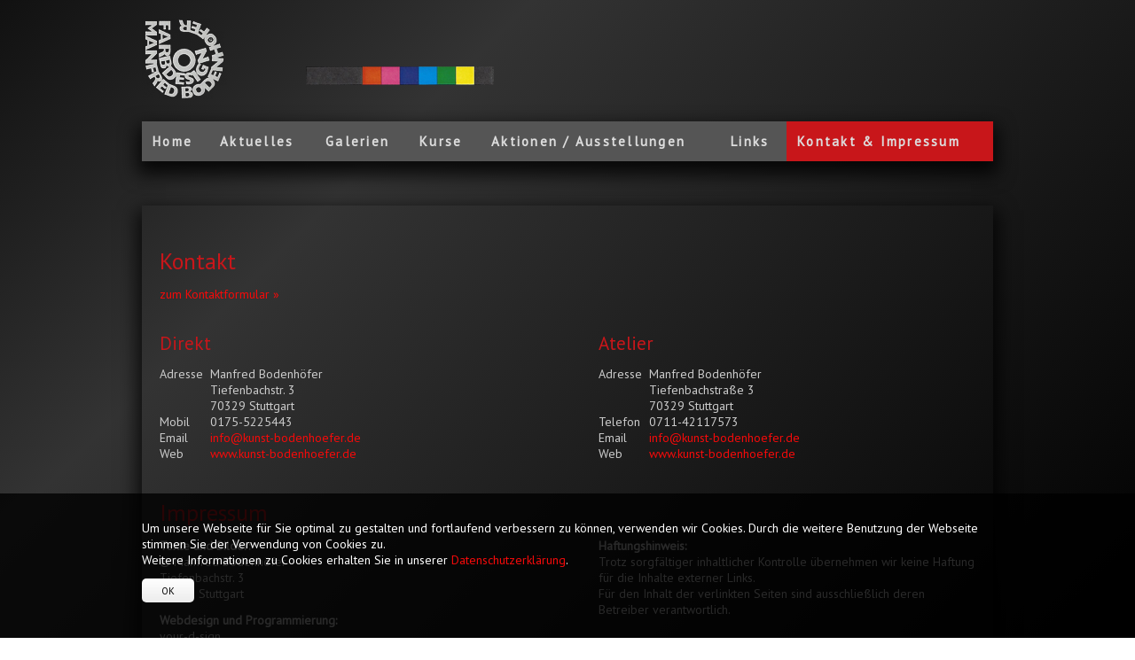

--- FILE ---
content_type: text/html; charset=utf-8
request_url: https://www.kunst-bodenhoefer.de/kontakt-impressum.html
body_size: 5885
content:
<!DOCTYPE html>
<html lang="de">
<head>

      <meta charset="utf-8">
    <title>Kontakt & Impressum - Kunst-Bodenhoefer</title>
    <base href="https://www.kunst-bodenhoefer.de/">

          <meta name="robots" content="index,follow">
      <meta name="description" content="">
      <meta name="keywords" content="">
      <meta name="generator" content="Contao Open Source CMS">
    
    <meta name="viewport" content="width=device-width,initial-scale=1.0">
        <link rel="stylesheet" href="https://fonts.googleapis.com/css?family=PT Sans">
<link rel="stylesheet" href="system/modules/mycookietip/assets/styles/stylesheet.css">
<link rel="stylesheet" href="assets/css/bbc6878d4eab.css">
<link type="application/rss+xml" rel="alternate" href="http://www.kunst-bodenhoefer.de/share/Aktuelles.xml" title="Aktuelles">
<link type="application/rss+xml" rel="alternate" href="http://www.kunst-bodenhoefer.de/share/Aktionen_Ausstellungen.xml" title="Aktionen / Ausstellungen">
    <script src="https://code.jquery.com/jquery-1.11.3.min.js"></script>
<script>window.jQuery || document.write('<script src="assets/jquery/core/1.11.3/jquery.min.js">\x3C/script>')</script>
    <script src="assets/js/ea9151bf4031.js"></script>
<script src="https://maps.google.com/maps/api/js?key=&language=de"></script>
<link rel="shortcut icon" type="image/x-icon" href="https://www.kunst-bodenhoefer.de/share/favicon-kunst-bodenhoefer.ico">
<link rel="apple-touch-icon" href="https://www.kunst-bodenhoefer.de/share/favicon-apple-touch-icon-kunst-bodenhoefer.png">
<meta name="viewport" content="width=device-width,initial-scale=1">
<script src="files/assets/js/main.js"></script>

          <!--[if lt IE 9]><script src="assets/html5shiv/3.7.2/html5shiv-printshiv.min.js"></script><![endif]-->
      
</head>
<body id="top" class="mac chrome webkit ch131 Kontakt_Impressum"><div id="mycookietip"><div class="inside"><p>Um unsere Webseite für Sie optimal zu gestalten und fortlaufend verbessern zu können, verwenden wir Cookies. Durch die weitere Benutzung der Webseite stimmen Sie der Verwendung von Cookies zu.&nbsp;<br>Weitere Informationen zu Cookies erhalten Sie in unserer&nbsp;<a href="datenschutzerklaerung.html">Datenschutzerklärung</a>.</p><form action="https://www.kunst-bodenhoefer.de/kontakt-impressum.html" method="post"><input type="hidden" name="ts" value="1768610294"><input type="hidden" name="REQUEST_TOKEN" value="9bdbb0398b2f622421b88ce1256c5514"><input type="hidden" name="setCookie" value="y"><input type="submit" value="OK"></form></div></div>

      
    <div id="wrapper">

                        <header id="header">
            <div class="inside">
              
<!-- indexer::stop -->
	<nav class="mod_mmenu invisible block" id="mobile-menu">

	
		<a href="kontakt-impressum.html#skipNavigation28" class="invisible">Navigation überspringen</a>

		
<ul class="level_1">
            <li class="submenu Home sibling first"><a href="home.html" title="Home" class="submenu Home sibling first" aria-haspopup="true">Home</a>
<ul class="level_2">
            <li class="Manfred Bodenhöfer first last"><a href="home/manfred-bodenhoefer.html" title="Manfred Bodenhöfer" class="Manfred Bodenhöfer first last">Manfred Bodenhöfer</a></li>
      </ul>
</li>
                <li class="submenu Aktuelles sibling"><a href="aktuelles.html" title="Aktuelles" class="submenu Aktuelles sibling" aria-haspopup="true">Aktuelles</a>
<ul class="level_2">
            <li class="first last"><a href="aktuelles/aktivitaeten-im-spiegel-der-presse.html" title="Aktivitäten im Spiegel der Presse" class="first last">Aktivitäten im Spiegel der Presse</a></li>
      </ul>
</li>
                <li class="submenu Galerien sibling"><a href="galerien.html" title="Galerien" class="submenu Galerien sibling" aria-haspopup="true">Galerien</a>
<ul class="level_2">
            <li class="Mensch_Akt first"><a href="galerien/mensch-akt.html" title="Mensch / Akt" class="Mensch_Akt first">Mensch / Akt</a></li>
                <li class="Radierung_Drucktechniken"><a href="galerien/radierung-drucktechniken.html" title="Radierung / Drucktechniken" class="Radierung_Drucktechniken">Radierung / Drucktechniken</a></li>
                <li class="Zeichnungen_Illustrationen"><a href="galerien/zeichnungen-illustrationen.html" title="Zeichnungen / Illustrationen" class="Zeichnungen_Illustrationen">Zeichnungen / Illustrationen</a></li>
                <li class="Portraits"><a href="galerien/portraits.html" title="Portraits" class="Portraits">Portraits</a></li>
                <li class="Tierbilder"><a href="galerien/tierbilder.html" title="Tierbilder" class="Tierbilder">Tierbilder</a></li>
                <li class="Landschaft"><a href="galerien/landschaft.html" title="Landschaft" class="Landschaft">Landschaft</a></li>
                <li class="Illustrationen"><a href="galerien/illustrationen.html" title="Illustrationen" class="Illustrationen">Illustrationen</a></li>
                <li class="Intuitive_Bilder last"><a href="galerien/intuitive-bilder.html" title="Intuitive Bilder" class="Intuitive_Bilder last">Intuitive Bilder</a></li>
      </ul>
</li>
                <li class="submenu Kurse sibling"><a href="kurse.html" title="Kurse" class="submenu Kurse sibling" aria-haspopup="true">Kurse</a>
<ul class="level_2">
            <li class="Koerperliches first"><a href="kurse/begegnung-koerper.html" title="Begegnung Körper" class="Koerperliches first">Begegnung Körper</a></li>
                <li class="Mensch_in_Bewegung"><a href="kurse/mensch-in-bewegung.html" title="Mensch in Bewegung" class="Mensch_in_Bewegung">Mensch in Bewegung</a></li>
                <li><a href="kurse/geplanter-zufall.html" title="Geplanter Zufall">Geplanter Zufall</a></li>
                <li><a href="kurse/zwischen-schwarz-und-weiss.html" title="Zwischen Schwarz und Weiß">Zwischen Schwarz und Weiß</a></li>
                <li><a href="kurse/monochrom.html" title="Monochrom">Monochrom</a></li>
                <li><a href="kurse/schule-des-sehens.html" title="Schule des Sehens">Schule des Sehens</a></li>
                <li><a href="kurse/der-koerper-eine-entdeckungsreise.html" title="Der Körper - Eine Entdeckungsreise">Der Körper - Eine Entdeckungsreise</a></li>
                <li class="Experiment_Akt"><a href="kurse/aktzeichnen.html" title="Aktzeichnen" class="Experiment_Akt">Aktzeichnen</a></li>
                <li class="Experiment_Akt"><a href="kurse/aktmalen.html" title="Aktmalen" class="Experiment_Akt">Aktmalen</a></li>
                <li class="Realitaet_und_Verfremdung"><a href="kurse/realitaet-und-verfremdung.html" title="Realität und Verfremdung" class="Realitaet_und_Verfremdung">Realität und Verfremdung</a></li>
                <li><a href="kurse/experimenteller-tiefdruck.html" title="Experimenteller Tiefdruck">Experimenteller Tiefdruck</a></li>
                <li class="Abenteuer_Tiefdruck"><a href="kurse/abenteuer-tiefdruck.html" title="Abenteuer Tiefdruck" class="Abenteuer_Tiefdruck">Abenteuer Tiefdruck</a></li>
                <li class="Toskana"><a href="kurse/toskana.html" title="Toskana" class="Toskana">Toskana</a></li>
                <li class="Fundstuecke"><a href="kurse/fundstuecke.html" title="Fundstücke" class="Fundstuecke">Fundstücke</a></li>
                <li class="Linie_Punkt_Form"><a href="kurse/von-der-linie-ueber-die-flaeche-zur-form.html" title="Von der Linie über die Fläche zur Form" class="Linie_Punkt_Form">Von der Linie über die Fläche zur Form</a></li>
                <li class="Verschiedenes"><a href="kurse/verschiedenes.html" title="Verschiedenes" class="Verschiedenes">Verschiedenes</a></li>
                <li class="last"><a href="kurse/akt-verhuellt.html" title="Akt verhüllt" class="last">Akt verhüllt</a></li>
      </ul>
</li>
                <li class="submenu Aktionen_Ausstellungen sibling"><a href="aktionen-ausstellungen.html" title="Aktionen / Ausstellungen" class="submenu Aktionen_Ausstellungen sibling" aria-haspopup="true">Aktionen / Ausstellungen</a>
<ul class="level_2">
            <li class="Eventarchiv first last"><a href="aktionen-ausstellungen/eventarchiv.html" title="Eventarchiv" class="Eventarchiv first last">Eventarchiv</a></li>
      </ul>
</li>
                <li class="Links sibling"><a href="links.html" title="Links" class="Links sibling">Links</a></li>
                <li class="active Kontakt_Impressum last"><span class="active Kontakt_Impressum last">Kontakt & Impressum</span></li>
      </ul>

		<a id="skipNavigation28" class="invisible">&nbsp;</a>

	</nav>
<!-- indexer::continue -->

<div class="ce_text first block">

  
  
      <p><a id="mobile-menu-button" href="#mobile-menu">Menu</a></p>  
  
  

</div>

<div class="ce_image block" id="logo">

  
  
  <figure class="image_container">

          <a href="home.html" title="Home">
    
    

<img src="files/kunst-bodenhoefer/logos/bodenhoefer_logo_color.png" width="400" height="93" alt="Home" title="Home">



          </a>
    
    
  </figure>


</div>

<div class="ce_text last block">

  
  
        
  
  

</div>
            </div>
          </header>
              
      
<div class="custom">

      <div id="navigation">
      <div class="inside">
        
<!-- indexer::stop -->
<nav class="mod_navigation block">

  
  <a href="kontakt-impressum.html#skipNavigation7" class="invisible">Navigation überspringen</a>

  
<ul class="level_1">
            <li class="submenu Home sibling first"><a href="home.html" title="Home" class="submenu Home sibling first" aria-haspopup="true">Home</a>
<ul class="level_2">
            <li class="Manfred Bodenhöfer first last"><a href="home/manfred-bodenhoefer.html" title="Manfred Bodenhöfer" class="Manfred Bodenhöfer first last">Manfred Bodenhöfer</a></li>
      </ul>
</li>
                <li class="submenu Aktuelles sibling"><a href="aktuelles.html" title="Aktuelles" class="submenu Aktuelles sibling" aria-haspopup="true">Aktuelles</a>
<ul class="level_2">
            <li class="first last"><a href="aktuelles/aktivitaeten-im-spiegel-der-presse.html" title="Aktivitäten im Spiegel der Presse" class="first last">Aktivitäten im Spiegel der Presse</a></li>
      </ul>
</li>
                <li class="submenu Galerien sibling"><a href="galerien.html" title="Galerien" class="submenu Galerien sibling" aria-haspopup="true">Galerien</a>
<ul class="level_2">
            <li class="Mensch_Akt first"><a href="galerien/mensch-akt.html" title="Mensch / Akt" class="Mensch_Akt first">Mensch / Akt</a></li>
                <li class="Radierung_Drucktechniken"><a href="galerien/radierung-drucktechniken.html" title="Radierung / Drucktechniken" class="Radierung_Drucktechniken">Radierung / Drucktechniken</a></li>
                <li class="Zeichnungen_Illustrationen"><a href="galerien/zeichnungen-illustrationen.html" title="Zeichnungen / Illustrationen" class="Zeichnungen_Illustrationen">Zeichnungen / Illustrationen</a></li>
                <li class="Portraits"><a href="galerien/portraits.html" title="Portraits" class="Portraits">Portraits</a></li>
                <li class="Tierbilder"><a href="galerien/tierbilder.html" title="Tierbilder" class="Tierbilder">Tierbilder</a></li>
                <li class="Landschaft"><a href="galerien/landschaft.html" title="Landschaft" class="Landschaft">Landschaft</a></li>
                <li class="Illustrationen"><a href="galerien/illustrationen.html" title="Illustrationen" class="Illustrationen">Illustrationen</a></li>
                <li class="Intuitive_Bilder last"><a href="galerien/intuitive-bilder.html" title="Intuitive Bilder" class="Intuitive_Bilder last">Intuitive Bilder</a></li>
      </ul>
</li>
                <li class="submenu Kurse sibling"><a href="kurse.html" title="Kurse" class="submenu Kurse sibling" aria-haspopup="true">Kurse</a>
<ul class="level_2">
            <li class="Koerperliches first"><a href="kurse/begegnung-koerper.html" title="Begegnung Körper" class="Koerperliches first">Begegnung Körper</a></li>
                <li class="Mensch_in_Bewegung"><a href="kurse/mensch-in-bewegung.html" title="Mensch in Bewegung" class="Mensch_in_Bewegung">Mensch in Bewegung</a></li>
                <li><a href="kurse/geplanter-zufall.html" title="Geplanter Zufall">Geplanter Zufall</a></li>
                <li><a href="kurse/zwischen-schwarz-und-weiss.html" title="Zwischen Schwarz und Weiß">Zwischen Schwarz und Weiß</a></li>
                <li><a href="kurse/monochrom.html" title="Monochrom">Monochrom</a></li>
                <li><a href="kurse/schule-des-sehens.html" title="Schule des Sehens">Schule des Sehens</a></li>
                <li><a href="kurse/der-koerper-eine-entdeckungsreise.html" title="Der Körper - Eine Entdeckungsreise">Der Körper - Eine Entdeckungsreise</a></li>
                <li class="Experiment_Akt"><a href="kurse/aktzeichnen.html" title="Aktzeichnen" class="Experiment_Akt">Aktzeichnen</a></li>
                <li class="Experiment_Akt"><a href="kurse/aktmalen.html" title="Aktmalen" class="Experiment_Akt">Aktmalen</a></li>
                <li class="Realitaet_und_Verfremdung"><a href="kurse/realitaet-und-verfremdung.html" title="Realität und Verfremdung" class="Realitaet_und_Verfremdung">Realität und Verfremdung</a></li>
                <li><a href="kurse/experimenteller-tiefdruck.html" title="Experimenteller Tiefdruck">Experimenteller Tiefdruck</a></li>
                <li class="Abenteuer_Tiefdruck"><a href="kurse/abenteuer-tiefdruck.html" title="Abenteuer Tiefdruck" class="Abenteuer_Tiefdruck">Abenteuer Tiefdruck</a></li>
                <li class="Toskana"><a href="kurse/toskana.html" title="Toskana" class="Toskana">Toskana</a></li>
                <li class="Fundstuecke"><a href="kurse/fundstuecke.html" title="Fundstücke" class="Fundstuecke">Fundstücke</a></li>
                <li class="Linie_Punkt_Form"><a href="kurse/von-der-linie-ueber-die-flaeche-zur-form.html" title="Von der Linie über die Fläche zur Form" class="Linie_Punkt_Form">Von der Linie über die Fläche zur Form</a></li>
                <li class="Verschiedenes"><a href="kurse/verschiedenes.html" title="Verschiedenes" class="Verschiedenes">Verschiedenes</a></li>
                <li class="last"><a href="kurse/akt-verhuellt.html" title="Akt verhüllt" class="last">Akt verhüllt</a></li>
      </ul>
</li>
                <li class="submenu Aktionen_Ausstellungen sibling"><a href="aktionen-ausstellungen.html" title="Aktionen / Ausstellungen" class="submenu Aktionen_Ausstellungen sibling" aria-haspopup="true">Aktionen / Ausstellungen</a>
<ul class="level_2">
            <li class="Eventarchiv first last"><a href="aktionen-ausstellungen/eventarchiv.html" title="Eventarchiv" class="Eventarchiv first last">Eventarchiv</a></li>
      </ul>
</li>
                <li class="Links sibling"><a href="links.html" title="Links" class="Links sibling">Links</a></li>
                <li class="active Kontakt_Impressum last"><span class="active Kontakt_Impressum last">Kontakt & Impressum</span></li>
      </ul>

  <a id="skipNavigation7" class="invisible">&nbsp;</a>

</nav>
<!-- indexer::continue -->
      </div>
    </div>
  
</div>

              <div id="container">

                      <div id="main">
              <div class="inside">
                
<div class="mod_article first last block" id="kontakt">

  
  
<div class="ce_text first block">

      <h1>Kontakt</h1>
  
  
      <p><a href="kontakt-impressum/kontaktformular.html">zum Kontaktformular »</a></p>  
  
  

</div>
<div class="rs-columns ce_rs_columns_start">

	<div class="rs-column -large-col-2-1 -large-first -large-first-row -medium-col-2-1 -medium-first -medium-first-row -small-col-1-1 -small-first -small-last -small-first-row">
<div class="ce_text block">

      <h3>Direkt</h3>
  
  
      <table>
<tbody>
<tr>
<td valign="top">Adresse</td>
<td valign="top">&nbsp;&nbsp;</td>
<td valign="top">Manfred Bodenhöfer<br>Tiefenbachstr. 3<br>70329 Stuttgart</td>
</tr>
<tr>
<td valign="top">Mobil</td>
<td valign="top">&nbsp;</td>
<td valign="top">0175-5225443</td>
</tr>
<tr>
<td valign="top">Email</td>
<td valign="top">&nbsp;</td>
<td valign="top"><a href="&#109;&#97;&#105;&#108;&#116;&#111;&#58;&#105;&#x6E;&#102;&#111;&#x40;&#107;&#117;&#110;&#x73;&#116;&#45;&#x62;&#111;&#x64;&#x65;&#x6E;&#104;&#111;&#101;&#x66;&#101;&#x72;&#x2E;&#x64;&#101;">&#105;&#x6E;&#102;&#111;&#x40;&#107;&#117;&#110;&#x73;&#116;&#45;&#x62;&#111;&#x64;&#x65;&#x6E;&#104;&#111;&#101;&#x66;&#101;&#x72;&#x2E;&#x64;&#101;</a></td>
</tr>
<tr>
<td valign="top">Web</td>
<td valign="top">&nbsp;</td>
<td valign="top"><a href="http://www.kunst-bodenhoefer.de/">www.kunst-bodenhoefer.de</a></td>
</tr>
</tbody>
</table>  
  
  

</div>
</div><div class="rs-column -large-col-2-1 -large-last -large-first-row -medium-col-2-1 -medium-last -medium-first-row -small-col-1-1 -small-first -small-last">
<div class="ce_text block">

      <h3>Atelier</h3>
  
  
      <table>
<tbody>
<tr>
<td valign="top">Adresse</td>
<td valign="top">&nbsp;&nbsp;</td>
<td valign="top">Manfred Bodenhöfer<br>Tiefenbachstraße 3<br>70329 Stuttgart</td>
</tr>
<tr>
<td valign="top">Telefon</td>
<td valign="top">&nbsp;</td>
<td valign="top">0711-42117573</td>
</tr>
<tr>
<td valign="top">Email</td>
<td valign="top">&nbsp;</td>
<td valign="top"><a href="&#109;&#97;&#105;&#108;&#116;&#111;&#58;&#x69;&#x6E;&#x66;&#x6F;&#x40;&#x6B;&#x75;&#x6E;&#115;&#116;&#45;&#x62;&#x6F;&#x64;&#101;&#x6E;&#x68;&#111;&#101;&#102;&#x65;&#114;&#x2E;&#100;&#x65;">&#x69;&#x6E;&#x66;&#x6F;&#x40;&#x6B;&#x75;&#x6E;&#115;&#116;&#45;&#x62;&#x6F;&#x64;&#101;&#x6E;&#x68;&#111;&#101;&#102;&#x65;&#114;&#x2E;&#100;&#x65;</a></td>
</tr>
<tr>
<td valign="top">Web</td>
<td valign="top">&nbsp;</td>
<td valign="top"><a href="http://www.kunst-bodenhoefer.de/">www.kunst-bodenhoefer.de</a></td>
</tr>
</tbody>
</table>  
  
  

</div>
</div></div>

<h1 class="ce_headline">
  Impressum</h1>
<div class="rs-columns ce_rs_columns_start">

	<div class="rs-column -large-col-2-1 -large-first -large-first-row -medium-col-2-1 -medium-first -medium-first-row -small-col-1-1 -small-first -small-last -small-first-row">
<div class="ce_text block">

  
  
      <p><strong>Texte und Bilder:</strong><br>© Manfred Bodenhöfer<br>Tiefenbachstr. 3<br>70329 Stuttgart</p>
<p><strong>Webdesign und Programmierung:</strong><br>your-d-sign<br><a href="http://www.your-d-sign.de" target="_blank">www.your-d-sign.de</a><br><a href="&#109;&#97;&#105;&#108;&#116;&#111;&#58;&#119;&#101;&#98;&#x6D;&#x61;&#x73;&#116;&#101;&#114;&#64;&#x79;&#x6F;&#x75;&#x72;&#45;&#100;&#45;&#115;&#105;&#103;&#x6E;&#x2E;&#100;&#x65;">&#119;&#101;&#98;&#x6D;&#x61;&#x73;&#116;&#101;&#114;&#64;&#x79;&#x6F;&#x75;&#x72;&#45;&#100;&#45;&#115;&#105;&#103;&#x6E;&#x2E;&#100;&#x65;</a></p>  
  
  

</div>
</div><div class="rs-column -large-col-2-1 -large-last -large-first-row -medium-col-2-1 -medium-last -medium-first-row -small-col-1-1 -small-first -small-last">
<div class="ce_text block">

  
  
      <p><strong>Haftungshinweis:</strong><br>Trotz sorgfältiger inhaltlicher Kontrolle übernehmen wir keine Haftung für die Inhalte externer Links. <br>Für den Inhalt der verlinkten Seiten sind ausschließlich deren Betreiber verantwortlich.</p>  
  
  

</div>
</div></div>
<!-- indexer::stop -->
<div class="ce_dlh_googlemaps last block" id="googlemap">

<h1>Anfahrt</h1>

<div class="dlh_googlemap block" id="dlh_googlemap_1" style="width:920px;height:400px;"><noscript><p><img src="https://maps.google.com/maps/api/staticmap?center=48.75592,9.2291206&amp;zoom=16&amp;maptype=satellite&amp;language=de&amp;size=920x400&amp;markers=48.75592,9.2291206&amp;markers=48.75696,9.23084" alt=""></p></noscript></div>

<script>

function gmap1_initialize() {
	var gmap1_Options = {

		zoom: 16		, center: new google.maps.LatLng(48.75592,9.2291206)
		, mapTypeId: google.maps.MapTypeId.SATELLITE		, draggable: true		, disableDoubleClickZoom: true		, scrollwheel: false

        		, mapTypeControl: true
		, mapTypeControlOptions: {
			style: google.maps.MapTypeControlStyle.DEFAULT			, position: google.maps.ControlPosition.TOP_RIGHT						, mapTypeIds: [
									google.maps.MapTypeId.HYBRID									,google.maps.MapTypeId.ROADMAP									,google.maps.MapTypeId.SATELLITE									,google.maps.MapTypeId.TERRAIN								]
					}
    	

                , overviewMapControl: true
        , overviewMapControlOptions: {
            opened: true        }
        

                , streetViewControl: true
        , streetViewControlOptions: {
            position: google.maps.ControlPosition.TOP_LEFT        }
        

                , rotateControl: true
        , rotateControlOptions: {
            position: google.maps.ControlPosition.TOP_LEFT        }
        

                , panControl: true
        , panControlOptions: {
            position: google.maps.ControlPosition.TOP_LEFT        }
        

        		, zoomControl: true
		, zoomControlOptions: {
			style: google.maps.ZoomControlStyle.DEFAULT,
			position: google.maps.ControlPosition.TOP_LEFT		}
		

				, scaleControl: true
		, scaleControlOptions: {
			position: google.maps.ControlPosition.BOTTOM_LEFT		}
		

		
    };

    google.maps.event.addDomListener(window, 'resize', function() {
        var center = gmap1.getCenter();
 
        google.maps.event.trigger(gmap1, 'resize');
        gmap1.setCenter(center);
    });

    var gmap1 = new google.maps.Map(document.getElementById("dlh_googlemap_1"), gmap1_Options);
    var gmap1_markers = [];

    
        var gmap1_0_marker = new google.maps.Marker({
    position: new google.maps.LatLng(48.75592,9.2291206)
    , map: gmap1                , title:"Direkt"
                , zIndex: 1            });
    gmap1_markers.push(gmap1_0_marker);
                    var gmap1_0_infowindow = new google.maps.InfoWindow({
        position: new google.maps.LatLng(48.75592,9.2291206),
                content: '<div><p>Tiefenbachstr. 3<br>70329 Stuttgart-Rohracker</p><div class="routinglink"><a href="https://www.google.com/maps/preview?saddr=&daddr=Tiefenbachstr.+3%2C+70329+Stuttgart%2C+Germany&ie=UTF8&hl=de" onclick="window.open(this.href); return false;">Routenplanung</a>&nbsp;von&nbsp;Ihrer&nbsp;Adresse:<br><form action="https://maps.google.com/maps" method="get" target="_new"><input type="hidden" name="daddr" value="Tiefenbachstr. 3, 70329 Stuttgart, Germany"><input type="hidden" name="ie" value="UTF8"><input type="hidden" name="hl" value="de"><input type="text" class="text" name="saddr" /><input type="submit" class="submit" value="ok" /></form></div></div>'
        });
        google.maps.event.addListener(gmap1_0_marker, 'click', function() {
        gmap1_0_infowindow.open(gmap1);
        });
                var gmap1_1_marker = new google.maps.Marker({
    position: new google.maps.LatLng(48.75696,9.23084)
    , map: gmap1                , title:"Atelier"
                , zIndex: 1            });
    gmap1_markers.push(gmap1_1_marker);
                    var gmap1_1_infowindow = new google.maps.InfoWindow({
        position: new google.maps.LatLng(48.75696,9.23084),
                content: '<div><p>Rohrackerstr. 251 B<br>70329 Stuttgart-Rohracker</p><div class="routinglink"><a href="https://www.google.com/maps/preview?saddr=&daddr=Rohrackerstr.+251+B%2C+70329+Stuttgart%2C+Germany&ie=UTF8&hl=de" onclick="window.open(this.href); return false;">Routenplanung</a>&nbsp;von&nbsp;Ihrer&nbsp;Adresse:<br><form action="https://maps.google.com/maps" method="get" target="_new"><input type="hidden" name="daddr" value="Rohrackerstr. 251 B, 70329 Stuttgart, Germany"><input type="hidden" name="ie" value="UTF8"><input type="hidden" name="hl" value="de"><input type="text" class="text" name="saddr" /><input type="submit" class="submit" value="ok" /></form></div></div>'
        });
        google.maps.event.addListener(gmap1_1_marker, 'click', function() {
        gmap1_1_infowindow.open(gmap1);
        });
            
	if(window.gmap1_dynmap){
		gmap1_dynmap(gmap1);
	}

    
    }

if(window.addEvent) {
    window.addEvent('domready', function() {
        gmap1_initialize();
    });
} else if(typeof jQuery == "function") {
    jQuery(document).ready(function(){
        gmap1_initialize();
    });
} else {
    window.setTimeout("gmap1_initialize()", 500);
}

</script>

</div>
<!-- indexer::continue -->
  
</div>
              </div>
                          </div>
          
                                
                                
        </div>
      
      
                        <footer id="footer">
            <div class="inside">
              
<div class="ce_text first last block">

  
  
      <p style="text-align: center;">© 2026 kunst-bodenhoefer.de · <a href="datenschutzerklaerung.html" title="Datenschutzerklärung">Datenschutzerklärung</a></p>
<p style="text-align: center;"><a id="up" class="arrow_box" href="#">up</a></p>  
  
  

</div>
            </div>
          </footer>
              
    </div>

      
  
<script src="assets/jquery/mediaelement/2.21.2/js/mediaelement-and-player.min.js"></script>
<script>
  (function($) {
    $(document).ready(function() {
      $('video,audio').mediaelementplayer({
        // Put custom options here
        pluginPath: '/assets/jquery/mediaelement/2.21.2/',
        flashName: 'legacy/flashmediaelement.swf',
        silverlightName: 'legacy/silverlightmediaelement.xap'
      });
    });
  })(jQuery);
</script>

<script src="assets/jquery/ui/1.11.4/jquery-ui.min.js"></script>
<script>
  (function($) {
    $(document).ready(function() {
      $(document).accordion({
        // Put custom options here
        heightStyle: 'content',
        header: 'div.toggler',
        collapsible: true,
        create: function(event, ui) {
          ui.header.addClass('active');
          $('div.toggler').attr('tabindex', 0);
        },
        activate: function(event, ui) {
          ui.newHeader.addClass('active');
          ui.oldHeader.removeClass('active');
          $('div.toggler').attr('tabindex', 0);
        }
      });
    });
  })(jQuery);
</script>

<script src="assets/jquery/colorbox/1.6.1/js/colorbox.min.js"></script>
<script>
  (function($) {
    $(document).ready(function() {
      $('a[data-lightbox]').map(function() {
        $(this).colorbox({
          // Put custom options here
          loop: false,
          rel: $(this).attr('data-lightbox'),
          maxWidth: '95%',
          maxHeight: '95%'
        });
      });
    });
  })(jQuery);
</script>

<script src="assets/swipe/2.0/js/swipe.min.js"></script>
<script>
  (function($) {
    $(document).ready(function() {
      $('.ce_sliderStart').each(function(i, cte) {
        var s = $('.content-slider', cte)[0],
            c = s.getAttribute('data-config').split(',');
        new Swipe(s, {
          // Put custom options here
          'auto': parseInt(c[0]),
          'speed': parseInt(c[1]),
          'startSlide': parseInt(c[2]),
          'continuous': parseInt(c[3]),
          'menu': $('.slider-control', cte)[0]
        });
      });
    });
  })(jQuery);
</script>

<script src="assets/jquery/tablesorter/2.0.5/js/tablesorter.js"></script>
<script>
  (function($) {
    $(document).ready(function() {
      $('.ce_table .sortable').each(function(i, table) {
        $(table).tablesorter();
      });
    });
  })(jQuery);
</script>

<script>
(function($) {
	var $mmenu = $('#mobile-menu');
	$(document).ready(function() {
		$mmenu.mmenu({
isMenu: true, offCanvas: { moveBackground: false, zposition: "front" }		}, {
			classNames: {
				selected: "active"
			}
		}).removeClass('invisible');
	});
})(jQuery);
</script>

<script>setTimeout(function(){var e=function(e,t){try{var n=new XMLHttpRequest}catch(r){return}n.open("GET",e,!0),n.onreadystatechange=function(){this.readyState==4&&this.status==200&&typeof t=="function"&&t(this.responseText)},n.send()},t="system/cron/cron.";e(t+"txt",function(n){parseInt(n||0)<Math.round(+(new Date)/1e3)-86400&&e(t+"php")})},5e3);</script>

<script>
var _gaq = _gaq || [];
_gaq.push(['_setAccount', 'UA-19593679-6']);
_gaq.push(['_gat._anonymizeIp']);
_gaq.push(['_trackPageview']);
(function() {
  var ga = document.createElement('script'); ga.async = true;
  ga.src = ('https:' == document.location.protocol ? 'https://ssl' : 'http://www') + '.google-analytics.com/ga.js';
  var s = document.getElementsByTagName('script')[0]; s.parentNode.insertBefore(ga, s);
})();
</script>

</body>
</html>


--- FILE ---
content_type: application/javascript
request_url: https://www.kunst-bodenhoefer.de/files/assets/js/main.js
body_size: 106
content:
$(document).ready(function(){
	$('#up').click(function(evt){
		evt.preventDefault();
		$("html, body").animate({ scrollTop: 0 }, "slow");
  		return false;
	});
	
	if($('.mod_eventreader').lenght > 0){
		$("html, body").animate({ scrollTop: $(".mod_eventreader").offset().top }, "slow");
	}
})

function showImgData(img){
	//console.log(img);
}

--- FILE ---
content_type: application/javascript
request_url: https://www.kunst-bodenhoefer.de/assets/js/ea9151bf4031.js
body_size: 3329
content:
/*	
 * jQuery mmenu v4.7.5
 * @requires jQuery 1.7.0 or later
 *
 * mmenu.frebsite.nl
 *	
 * Copyright (c) Fred Heusschen
 * www.frebsite.nl
 *
 * Licensed under the MIT license:
 * http://en.wikipedia.org/wiki/MIT_License
 */
!function(e){function n(){l=!0,d.$wndw=e(window),d.$html=e("html"),d.$body=e("body"),e.each([i,a,o],function(e,n){n.add=function(e){e=e.split(" ");for(var t in e)n[e[t]]=n.mm(e[t])}}),i.mm=function(e){return"mm-"+e},i.add("wrapper menu inline panel nopanel list nolist subtitle selected label spacer current highest hidden opened subopened subopen fullsubopen subclose"),i.umm=function(e){return"mm-"==e.slice(0,3)&&(e=e.slice(3)),e},a.mm=function(e){return"mm-"+e},a.add("parent"),o.mm=function(e){return e+".mm"},o.add("toggle open close setSelected transitionend webkitTransitionEnd mousedown mouseup touchstart touchmove touchend scroll resize click keydown keyup"),e[t]._c=i,e[t]._d=a,e[t]._e=o,e[t].glbl=d}var t="mmenu",s="4.7.5";if(!e[t]){var i={},a={},o={},l=!1,d={$wndw:null,$html:null,$body:null};e[t]=function(n,s,i){this.$menu=n,this.opts=s,this.conf=i,this.vars={},"function"==typeof this.___deprecated&&this.___deprecated(),this._initMenu(),this._initAnchors(),this._initEvents();var a=this.$menu.children(this.conf.panelNodetype);for(var o in e[t].addons)e[t].addons[o]._add.call(this),e[t].addons[o]._add=function(){},e[t].addons[o]._setup.call(this);return this._init(a),"function"==typeof this.___debug&&this.___debug(),this},e[t].version=s,e[t].addons={},e[t].uniqueId=0,e[t].defaults={classes:"",slidingSubmenus:!0,onClick:{setSelected:!0}},e[t].configuration={panelNodetype:"ul, ol, div",transitionDuration:400,openingInterval:25,classNames:{panel:"Panel",selected:"Selected",label:"Label",spacer:"Spacer"}},e[t].prototype={_init:function(n){n=n.not("."+i.nopanel),n=this._initPanels(n);for(var s in e[t].addons)e[t].addons[s]._init.call(this,n);this._update()},_initMenu:function(){this.opts.offCanvas&&this.conf.clone&&(this.$menu=this.$menu.clone(!0),this.$menu.add(this.$menu.find("*")).filter("[id]").each(function(){e(this).attr("id",i.mm(e(this).attr("id")))})),this.$menu.contents().each(function(){3==e(this)[0].nodeType&&e(this).remove()}),this.$menu.parent().addClass(i.wrapper);var n=[i.menu];n.push(i.mm(this.opts.slidingSubmenus?"horizontal":"vertical")),this.opts.classes&&n.push(this.opts.classes),this.$menu.addClass(n.join(" "))},_initPanels:function(n){var t=this;this.__findAddBack(n,"ul, ol").not("."+i.nolist).addClass(i.list);var s=this.__findAddBack(n,"."+i.list).find("> li");this.__refactorClass(s,this.conf.classNames.selected,"selected"),this.__refactorClass(s,this.conf.classNames.label,"label"),this.__refactorClass(s,this.conf.classNames.spacer,"spacer"),s.off(o.setSelected).on(o.setSelected,function(n,t){n.stopPropagation(),s.removeClass(i.selected),"boolean"!=typeof t&&(t=!0),t&&e(this).addClass(i.selected)}),this.__refactorClass(this.__findAddBack(n,"."+this.conf.classNames.panel),this.conf.classNames.panel,"panel"),n.add(this.__findAddBack(n,"."+i.list).children().children().filter(this.conf.panelNodetype).not("."+i.nopanel)).addClass(i.panel);var l=this.__findAddBack(n,"."+i.panel),d=e("."+i.panel,this.$menu);if(l.each(function(){var n=e(this),s=n.attr("id")||t.__getUniqueId();n.attr("id",s)}),l.each(function(){var n=e(this),s=n.is("ul, ol")?n:n.find("ul ,ol").first(),o=n.parent(),l=o.children("a, span"),d=o.closest("."+i.panel);if(o.parent().is("."+i.list)&&!n.data(a.parent)){n.data(a.parent,o);var r=e('<a class="'+i.subopen+'" href="#'+n.attr("id")+'" />').insertBefore(l);l.is("a")||r.addClass(i.fullsubopen),t.opts.slidingSubmenus&&s.prepend('<li class="'+i.subtitle+'"><a class="'+i.subclose+'" href="#'+d.attr("id")+'">'+l.text()+"</a></li>")}}),this.opts.slidingSubmenus){var r=this.__findAddBack(n,"."+i.list).find("> li."+i.selected);r.parents("li").removeClass(i.selected).end().add(r.parents("li")).each(function(){var n=e(this),t=n.find("> ."+i.panel);t.length&&(n.parents("."+i.panel).addClass(i.subopened),t.addClass(i.opened))}).closest("."+i.panel).addClass(i.opened).parents("."+i.panel).addClass(i.subopened)}else{var r=e("li."+i.selected,d);r.parents("li").removeClass(i.selected).end().add(r.parents("li")).addClass(i.opened)}var u=d.filter("."+i.opened);return u.length||(u=l.first()),u.addClass(i.opened).last().addClass(i.current),this.opts.slidingSubmenus&&l.not(u.last()).addClass(i.hidden).end().appendTo(this.$menu),l},_initAnchors:function(){var n=this;d.$body.on(o.click,"a",function(s){var a=e(this),l=!1,r=n.$menu.find(a).length;for(var u in e[t].addons)if(e[t].addons[u]._clickAnchor&&(l=e[t].addons[u]._clickAnchor.call(n,a,r)))break;if(!l&&r){var c=a.attr("href")||"";if("#"==c.slice(0,1))try{e(c,n.$menu).is("."+i.panel)&&(l=!0,e(c).trigger(n.opts.slidingSubmenus?o.open:o.toggle))}catch(p){}}if(l&&s.preventDefault(),!l&&r&&a.is("."+i.list+" > li > a")&&!a.is('[rel="external"]')&&!a.is('[target="_blank"]')){n.__valueOrFn(n.opts.onClick.setSelected,a)&&a.parent().trigger(o.setSelected);var h=n.__valueOrFn(n.opts.onClick.preventDefault,a,"#"==c.slice(0,1));h&&s.preventDefault(),n.__valueOrFn(n.opts.onClick.blockUI,a,!h)&&d.$html.addClass(i.blocking),n.__valueOrFn(n.opts.onClick.close,a,h)&&n.$menu.trigger(o.close)}})},_initEvents:function(){var n=this;this.$menu.on(o.toggle+" "+o.open+" "+o.close,"."+i.panel,function(e){e.stopPropagation()}),this.opts.slidingSubmenus?this.$menu.on(o.open,"."+i.panel,function(){return n._openSubmenuHorizontal(e(this))}):this.$menu.on(o.toggle,"."+i.panel,function(){var n=e(this);n.trigger(n.parent().hasClass(i.opened)?o.close:o.open)}).on(o.open,"."+i.panel,function(){e(this).parent().addClass(i.opened)}).on(o.close,"."+i.panel,function(){e(this).parent().removeClass(i.opened)})},_openSubmenuHorizontal:function(n){if(n.hasClass(i.current))return!1;var t=e("."+i.panel,this.$menu),s=t.filter("."+i.current);return t.removeClass(i.highest).removeClass(i.current).not(n).not(s).addClass(i.hidden),n.hasClass(i.opened)?s.addClass(i.highest).removeClass(i.opened).removeClass(i.subopened):(n.addClass(i.highest),s.addClass(i.subopened)),n.removeClass(i.hidden).addClass(i.current),setTimeout(function(){n.removeClass(i.subopened).addClass(i.opened)},this.conf.openingInterval),"open"},_update:function(e){if(this.updates||(this.updates=[]),"function"==typeof e)this.updates.push(e);else for(var n=0,t=this.updates.length;t>n;n++)this.updates[n].call(this,e)},__valueOrFn:function(e,n,t){return"function"==typeof e?e.call(n[0]):"undefined"==typeof e&&"undefined"!=typeof t?t:e},__refactorClass:function(e,n,t){return e.filter("."+n).removeClass(n).addClass(i[t])},__findAddBack:function(e,n){return e.find(n).add(e.filter(n))},__transitionend:function(e,n,t){var s=!1,i=function(){s||n.call(e[0]),s=!0};e.one(o.transitionend,i),e.one(o.webkitTransitionEnd,i),setTimeout(i,1.1*t)},__getUniqueId:function(){return i.mm(e[t].uniqueId++)}},e.fn[t]=function(s,i){return l||n(),s=e.extend(!0,{},e[t].defaults,s),i=e.extend(!0,{},e[t].configuration,i),this.each(function(){var n=e(this);n.data(t)||n.data(t,new e[t](n,s,i))})},e[t].support={touch:"ontouchstart"in window||navigator.msMaxTouchPoints}}}(jQuery);
/*	
 * jQuery mmenu offCanvas addon
 * mmenu.frebsite.nl
 *
 * Copyright (c) Fred Heusschen
 */
!function(e){var t="mmenu",o="offCanvas";e[t].addons[o]={_init:function(){},_setup:function(){if(this.opts[o]){var t=this,s=this.opts[o],p=this.conf[o];"string"!=typeof p.pageSelector&&(p.pageSelector="> "+p.pageNodetype),a.$allMenus=(a.$allMenus||e()).add(this.$menu),this.vars.opened=!1;var r=[n.offcanvas];"left"!=s.position&&r.push(n.mm(s.position)),"back"!=s.zposition&&r.push(n.mm(s.zposition)),this.$menu.addClass(r.join(" ")).parent().removeClass(n.wrapper),this.setPage(a.$page),this[o+"_initBlocker"](),this[o+"_initWindow"](),this.$menu.on(i.open+" "+i.opening+" "+i.opened+" "+i.close+" "+i.closing+" "+i.closed+" "+i.setPage,function(e){e.stopPropagation()}).on(i.open+" "+i.close+" "+i.setPage,function(e){t[e.type]()}),this.$menu[p.menuInjectMethod+"To"](p.menuWrapperSelector)}},_add:function(){n=e[t]._c,s=e[t]._d,i=e[t]._e,n.add("offcanvas slideout modal background opening blocker page"),s.add("style"),i.add("opening opened closing closed setPage"),a=e[t].glbl},_clickAnchor:function(e){if(!this.opts[o])return!1;var t=this.$menu.attr("id");if(t&&t.length&&(this.conf.clone&&(t=n.umm(t)),e.is('[href="#'+t+'"]')))return this.open(),!0;if(a.$page){var t=a.$page.attr("id");return t&&t.length&&e.is('[href="#'+t+'"]')?(this.close(),!0):!1}}},e[t].defaults[o]={position:"left",zposition:"back",modal:!1,moveBackground:!0},e[t].configuration[o]={pageNodetype:"div",pageSelector:null,menuWrapperSelector:"body",menuInjectMethod:"prepend"},e[t].prototype.open=function(){if(this.vars.opened)return!1;var e=this;return this._openSetup(),setTimeout(function(){e._openFinish()},this.conf.openingInterval),"open"},e[t].prototype._openSetup=function(){var e=this;a.$allMenus.not(this.$menu).trigger(i.close),a.$page.data(s.style,a.$page.attr("style")||""),a.$wndw.trigger(i.resize,[!0]);var t=[n.opened];this.opts[o].modal&&t.push(n.modal),this.opts[o].moveBackground&&t.push(n.background),"left"!=this.opts[o].position&&t.push(n.mm(this.opts[o].position)),"back"!=this.opts[o].zposition&&t.push(n.mm(this.opts[o].zposition)),this.opts.classes&&t.push(this.opts.classes),a.$html.addClass(t.join(" ")),setTimeout(function(){e.vars.opened=!0},this.conf.openingInterval),this.$menu.addClass(n.current+" "+n.opened)},e[t].prototype._openFinish=function(){var e=this;this.__transitionend(a.$page,function(){e.$menu.trigger(i.opened)},this.conf.transitionDuration),a.$html.addClass(n.opening),this.$menu.trigger(i.opening)},e[t].prototype.close=function(){if(!this.vars.opened)return!1;var e=this;return this.__transitionend(a.$page,function(){e.$menu.removeClass(n.current).removeClass(n.opened),a.$html.removeClass(n.opened).removeClass(n.modal).removeClass(n.background).removeClass(n.mm(e.opts[o].position)).removeClass(n.mm(e.opts[o].zposition)),e.opts.classes&&a.$html.removeClass(e.opts.classes),a.$page.attr("style",a.$page.data(s.style)),e.vars.opened=!1,e.$menu.trigger(i.closed)},this.conf.transitionDuration),a.$html.removeClass(n.opening),this.$menu.trigger(i.closing),"close"},e[t].prototype.setPage=function(t){t||(t=e(this.conf[o].pageSelector,a.$body),t.length>1&&(t=t.wrapAll("<"+this.conf[o].pageNodetype+" />").parent())),t.addClass(n.page+" "+n.slideout),a.$page=t},e[t].prototype[o+"_initWindow"]=function(){a.$wndw.on(i.keydown,function(e){return a.$html.hasClass(n.opened)&&9==e.keyCode?(e.preventDefault(),!1):void 0});var s=0;a.$wndw.on(i.resize,function(e,t){if(t||a.$html.hasClass(n.opened)){var o=a.$wndw.height();(t||o!=s)&&(s=o,a.$page.css("minHeight",o))}}),e[t].prototype[o+"_initWindow"]=function(){}},e[t].prototype[o+"_initBlocker"]=function(){var s=e('<div id="'+n.blocker+'" class="'+n.slideout+'" />').appendTo(a.$body);s.on(i.touchstart,function(e){e.preventDefault(),e.stopPropagation(),s.trigger(i.mousedown)}).on(i.mousedown,function(e){e.preventDefault(),a.$html.hasClass(n.modal)||a.$allMenus.trigger(i.close)}),e[t].prototype[o+"_initBlocker"]=function(){}};var n,s,i,a}(jQuery);
